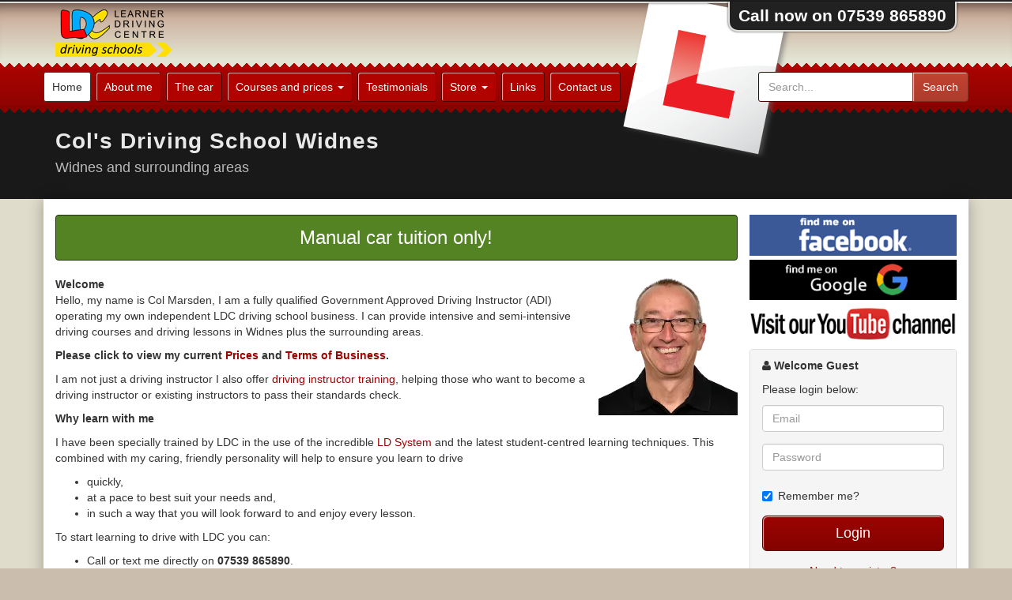

--- FILE ---
content_type: text/html; charset=utf-8
request_url: https://www.passwithcol.co.uk/
body_size: 6026
content:
<!DOCTYPE HTML><html xml:lang="en" lang="en"><head><meta charset="utf-8"><title>Driving lessons Widnes with Col's LDC driving school</title><meta name="description" content="LDC driving school offering driving courses, driving lessons and driving instructors in Widnes" /><meta name="author" content="LDC Driving School" /><meta name="theme-color" content="#9C0300" /><meta name="generator" content="Learner Driving Centres" /><meta name="viewport" content="width=device-width, initial-scale=1.0" /><meta name="application-name" content="LDC Driving School" /><meta name="apple-mobile-web-app-capable" content="yes" /><meta name="mobile-web-app-capable" content="yes" /><meta name="msapplication-TileColor" content="#9C0300" /><meta name="msapplication-TileImage" content="/images/webapp/icon-144x144.png" /><meta property="og:locale" content="en" /><meta property="og:type" content="website" /><meta property="og:title" content="Driving lessons Widnes with Col's LDC driving school" /><meta property="og:image" content="https://www.passwithcol.co.uk/images/user/promo/2866.jpg" /><meta property="og:url" content="https://www.passwithcol.co.uk" /><meta property="og:site_name" content="Col's LDC Driving School" /><meta property="og:description" content="LDC driving school offering driving courses, driving lessons and driving instructors in Widnes" /><meta property="fb:app_id" content="951305101579852" /><link rel="preconnect" href="https://fonts.googleapis.com" /><link rel="preconnect" href="https://fonts.gstatic.com" crossorigin /><link rel="preconnect" href="https://www.googletagmanager.com" /><link rel="manifest" href="/manifest.webmanifest" /><link rel="apple-touch-icon" href="/images/site/ldc-logo-192x192.png" /><link rel="icon" type="image/png" sizes="192x192" href="/images/site/ldc-logo-192x192.png" /><link rel="shortcut icon" type="image/x-icon" href="/favicon.ico" /><link rel="canonical" href="https://www.passwithcol.co.uk" /><link rel="preload" href="/css/spikeyv2-style.css" as="style" /><link rel="stylesheet" type="text/css" href="/css/spikeyv2-style.css" /></head><body class=""><ul class="sr-only"><li><a href="#content" title="Skip to Content">[Skip to Content]</a></li><li><a href="#navigation" title="Skip to Navigation">[Skip to Navigation]</a></li></ul><div class="page-container"><div id="header-contain"><div class="lplate-container"><img src="/images/style/large-l-plate.png" width="218" height="200" alt="L Plate" id="lplate" fetchpriority="high" /></div><div class="topbar-container"><div class="container"><div class="phone-block text-center pull-right">Call now on 07539 865890</div><span class="logo"><img src="/images/style/ldc-logo.png" alt="Col's Driving School Widnes Logo" class="img-responsive" /><span class="sr-only">Col's Driving School Widnes</span></span></div></div><nav class="navbar navbar-inverse"><div class="container"><div class="navbar-header"><div class="row"><div class="col-xs-6 no-padding-right hidden-md hidden-lg"><button type="button" class="navbar-toggle collapsed" data-toggle="collapse" data-target=".navbar-collapse" aria-label="Menu"><span class="fa fa-bars"></span><span class="hidden-xs"> Menu</span></button><div class="blank-button no-padding-left hidden-md hidden-lg"></div></div><div class="col-xs-6 no-padding-left hidden-md hidden-lg text-right"><a href="/login" title="Login" class="nav-login text-center"><span class="fa fa-fw fa-user"></span><span class="hidden-xs"> Login</span></a><a href="/store/basket" title="Shopping Basket" class="nav-cart text-center"><span class="fa fa-shopping-cart fa-fw"></span><span class="hidden-xs"> Basket</span></a></div></div></div><div class="navbar-collapse collapse no-padding"><ul id="navigation" class="nav navbar-nav"><li class="active"><a href="/" title="Home" class="active">Home</a></li><li class=""><a href="/aboutme" title="About me">About me</a></li><li class=""><a href="/thecar" title="The car">The car</a></li><li class=" dropdown"><a href="/courses" title="Courses and prices" data-toggle="dropdown">Courses and prices <span class="caret"></span><span class="mobile-dropdown-toggle"><span class="fa fa-angle-down fa-fw"></span></span></a><ul class="dropdown-menu"><li><a href="/offers" title="Special offers">Special offers</a></li><li><a href="/prices" title="Prices">Prices</a></li><li><a href="/ld-system" title="LD system">LD system</a></li><li><a href="/driving-instructor-training" title="Driving Instructor Training">Driving Instructor Training</a></li></ul></li><li class=""><a href="/testimonials" title="Testimonials">Testimonials</a></li><li class=" dropdown"><a href="/store/" title="Store" data-toggle="dropdown">Store <span class="caret"></span><span class="mobile-dropdown-toggle"><span class="fa fa-angle-down fa-fw"></span></span></a><ul class="dropdown-menu"><li><a href="/store/theory-test-software/" title="Theory &amp; Hazard Test Products">Theory &amp; Hazard Test Products</a></li><li><a href="/store/learn-to-drive/" title="Learn to drive">Learn to drive</a></li><li><a href="/store/driving-test-software-packages/" title="Discount Packages">Discount Packages</a></li></ul></li><li class=""><a href="/freelinks" title="Links">Links</a></li><li class=""><a href="/contacts" title="Contact us">Contact us</a></li></ul><form method="get" action="/search" class="form-inline pull-right navbar-search hidden-sm hidden-xs"><div class="input-group"><label for="sidebar-search" class="sr-only">Search</label><input type="text" name="s" id="sidebar-search" size="20" value="" placeholder="Search..." class="form-control" /><span class="input-group-btn"><button type="submit" class="btn btn-danger" aria-label="Search">Search</button></span></div></form></div></div></nav><section id="page-title"><div class="container clearfix page-transition-element"><h1>Col's Driving School Widnes</h1><h2>Widnes and surrounding areas</h2></div></section></div><div id="page"><div id="content"><div class="content-wrap"><div class="container"><div class="row"><div class="col-md-9 no-md-padding-right"><div class="alert alert-success text-center"><strong class="h3">Manual car tuition only!</strong></div><p><picture> <source srcset="/images/user/2866-head.webp" type="image/webp" /> <source srcset="/images/user/2866-head.png" type="image/png" /> <img alt="Col's Driving School" class="pull-right" height="176" src="/images/user/2866-head.png" width="176" /> </picture><strong>Welcome</strong><br /> Hello, my name is Col Marsden, I am a fully qualified Government Approved Driving Instructor (ADI) operating my own independent LDC driving school business. I can provide intensive and semi-intensive driving courses and driving lessons in Widnes plus the surrounding areas.</p> <p><strong>Please click to view my current <a href="/prices" title="go to my prices page">Prices</a> and <a href="/terms" title="View my lesson terms">Terms of Business</a>.</strong></p><p>I am not just a driving instructor I also offer <a href="/driving-instructor-training" title="Driving instructor training">driving instructor training</a>, helping those who want to become a driving instructor or existing instructors to pass their standards check.</p> <p><strong>Why learn with me</strong></p> <p>I have been specially trained by LDC in the use of the incredible <a href="/ld-system" title="LD System">LD System</a> and the latest student-centred learning techniques. This combined with my caring, friendly personality will help to ensure you learn to drive</p> <ul> <li>quickly,</li> <li>at a pace to best suit your needs and,</li> <li>in such a way that you will look forward to and enjoy every lesson.</li> </ul> <p>To start learning to drive with LDC you can:</p> <ul> <li>Call or text me directly on <strong>07539 865890</strong>.</li> <li><a href="/contacts" title="Fill out the contact form">Complete the contact form</a></li> </ul><p>If you are not sure what you want or need at this stage I can potentially provide a <strong>free, no obligation home visit with you and other family members</strong> to discuss all the options available. Alternatively, if you just want to find out more about me and what I can offer please read on.</p><p><strong>Driving courses and driving lesson packages</strong></p> <p><picture> <source srcset="/images/site/course-information-400.webp 480w, /images/site/course-information.webp" type="image/webp"> <source srcset="/images/site/course-information-400.png 480w, /images/site/course-information.png" type="image/png"> <img alt="LDC intensive driving courses and lesson packages photograph" class="img-responsive center-block mx-auto d-block" height="340" src="/images/site/course-information.png" width="800" /> </picture></p> <div class="row justify-content-center"><div class="col-xs-2 no-padding col-2 px-0"><picture> <source srcset="/images/site/course-one-week-pass.webp" type="image/webp"> <source srcset="/images/site/course-one-week-pass.png" type="image/png"> <img alt="One Week Pass course" class="img-responsive center-block mx-auto d-block" height="208" src="/images/site/course-one-week-pass.png" width="209" /> </picture></div><div class="col-xs-2 no-padding col-2 px-0"><picture> <source srcset="/images/site/course-semi-intensive-pass.webp" type="image/webp"> <source srcset="/images/site/course-semi-intensive-pass.png" type="image/png"> <img alt="Semi Intensive course" class="img-responsive center-block mx-auto d-block" height="208" src="/images/site/course-semi-intensive-pass.png" width="209" /> </picture></div><div class="col-xs-2 no-padding col-2 px-0"><picture> <source srcset="/images/site/course-midway-pass.webp" type="image/webp"> <source srcset="/images/site/course-midway-pass.png" type="image/png"> <img alt="Midway Pass Course" class="img-responsive center-block mx-auto d-block" height="208" src="/images/site/course-midway-pass.png" width="209" /> </picture></div><div class="col-xs-2 no-padding col-2 px-0"><picture> <source srcset="/images/site/course-test-booster.webp" type="image/webp"> <source srcset="/images/site/course-test-booster.png" type="image/png"> <img alt="Test Booster Course" class="img-responsive center-block mx-auto d-block" height="208" src="/images/site/course-test-booster.png" width="209" /> </picture></div><div class="col-xs-2 no-padding col-2 px-0"><picture> <source srcset="/images/site/course-payg.webp" type="image/webp"> <source srcset="/images/site/course-payg.png" type="image/png"> <img alt="Pay as you go" class="img-responsive center-block mx-auto d-block" height="208" src="/images/site/course-payg.png" width="209" /> </picture></div><div class="col-xs-2 no-padding col-2 px-0"><picture> <source srcset="/images/site/course-block-booking.webp" media="(max-width: 460px)" type="image/webp"> <source srcset="/images/site/course-block-booking.png" type="image/png"> <img alt="Block Booking" class="img-responsive center-block mx-auto d-block" height="208" src="/images/site/course-block-booking.png" width="209" /> </picture></div></div> <p>&nbsp;<br />I can provide a range of courses with a driving test booked at the end to suit your needs. Each one of the driving courses shown above includes</p> <ul> <li>access to my LDC online students learning hub (see below),</li> <li>the LDC driving skills DVD/workbook and</li> <li>the provision of a driving test within the price.</li> </ul> <p>Together we book the driving test and then plan a schedule of driving lessons leading up to that date.</p> <p>Alternatively, I can also offer you &quot;pay as you go&quot; driving lessons. The choice is yours.<br />&nbsp;</p> <p><strong>About the LD System</strong></p> <p><picture> <source srcset="/images/site/ld-system-benefits-400.webp 480w, /images/site/ld-system-benefits.webp" type="image/webp"> <source srcset="/images/site/ld-system-benefits-400.png 480w, /images/site/ld-system-benefits.png" type="image/png"> <img alt="Overview of LD system of driving tuition and it benefits diagram" class="img-responsive center-block mx-auto d-block" height="350" src="/images/site/ld-system-benefits.png" width="801" /> </picture> <strong>Pass quicker for less</strong> with the incredible LD System. Watch and study how to perform each driving task before your next driving lesson and/or watch it afterwards to remind you of what you have learnt. Save time and money on unnecessary explanations in the car. Make more rapid progress and see your confidence grow as you mark off each of the targets in your LDC workbook and/or online. Nothing is left to chance and you know exactly where you are in the process at any time. You can see for yourself when you are ready for the test, what you have covered and what remains outstanding.<br />&nbsp;</p> <p class="style4 text-center"><strong>Make your first driving test your last<br /> for a lifetime of safe driving</strong></p> <p><strong>My LDC online students learning hub</strong></p><p>The LD system is also available online through multiple devices via my LDC online students learning hub - shown below:</p> <p><picture> <source srcset="/images/site/ldc-theory-hub-apps-400.webp 480w, /images/site/ldc-theory-hub-apps.webp" type="image/webp"> <source srcset="/images/site/ldc-theory-hub-apps-400.png 480w, /images/site/ldc-theory-hub-apps.png" type="image/png"> <img alt="LD System and online driving Theory and Hazard Percetion Test Hub photograph" class="img-responsive center-block mx-auto d-block" height="580" src="/images/site/ldc-theory-hub-apps.png" width="800" /> </picture></p> <p>&nbsp;<br />All my students have access to my LDC online students learning hub available through this website and our free Theory Test app on either the <a href="https://apps.apple.com/gb/developer/learner-driving-centres/id566280394" title="LDC iOS app" target="_blank" rel="noopener">Apple App store</a> or the <a href="https://play.google.com/store/apps/developer?id=Teaching+Driving+Limited" title="LDC Andoid app" target="_blank" rel="noopener">Google Play store</a>. This allows you to prepare for your <strong>Theory and Hazard Perception test</strong> as well as giving you access to the online version of the LD system. In this way, I can monitor your progress and help you through your Theory Test preparation as well as your preparation for the driving test.<br />&nbsp;</p> <p><strong>About my business and LDC</strong></p> <p><picture> <source srcset="/images/site/ldc-office.webp" type="image/webp"> <img alt="Learner Driving Centre driving schools head office photograph" class="img-responsive pull-right" height="225" loading="lazy" src="/images/site/ldc-office.jpg" width="400" /> </picture></p> <p>My LDC driving school business is operated under franchise from the <a href="https://www.learnerdriving.com" title="LDC Driving School" target="_blank" rel="noopener">Learner Driving Centre</a> which has been helping driving instructors to provide quality driver training services for over 30 years. Being an LDC driving school instructor means I have undergone specialist training in the use of the unique LD System, student-centred learning and customer care. It also means I am governed by LDC&#39;s stringent customer care and tuition standards. You need only look at my <a href="/terms" title="Lesson Terms">Terms and Conditions</a> to see how serious I am in providing a truly professional service of the highest quality to my customers.</p> <p>Whether you are choosing driving lessons for yourself or a member of your family, it&#39;s vital that you make the right choice.<br />&nbsp;</p> <p class="style4 text-center"><strong>The safe drivers of tomorrow<br />are the well-taught learners of today</strong></p> <p>&nbsp;<br />So if you are interested in taking driving lessons or an intensive driving crash course with a patient and friendly driving instructor in the following postcode areas: <strong>WA8,</strong> please don&#39;t hesitate to <a href="/contacts" title="Contact us form">contact us</a>.</p></div><div class="col-md-3 sidebar"><a href="https://www.facebook.com/LDC-Driving-School-Col-Mardsen-100345119424784" title="Find me on Facebook" class="findme find-facebook" target="_blank" rel="nofollow noopener"><span class="sr-only">Find me on Facebook</span><img src="/images/findme/facebook.png" alt="Click to find me on Facebook" class="img-responsive center-block" loading="lazy" width="300" height="59" /></a><a href="https://goo.gl/maps/EeJYPEK8AK25VLjz6" title="Find me on Google" class="findme find-google" target="_blank" rel="nofollow noopener"><span class="sr-only">Find me on Google</span><img src="/images/findme/googleplus.png" alt="Click to find me on Google" class="img-responsive center-block" loading="lazy" width="300" height="59" /></a><a href="https://www.youtube.com/@LearnerDrivingCentre" title="Visit my YouTube channel" class="findme find-youtube" target="_blank" rel="nofollow noopener"><span class="sr-only">Visit my YouTube channel</span><img src="/images/findme/youtube.png" alt="Click to visit my YouTube channel" class="img-responsive center-block" loading="lazy" width="300" height="59" /></a><div class="users hidden-sm hidden-xs"><div class="panel panel-default" id="session"><div class="panel-heading"><span class="fa fa-user"></span> Welcome Guest</div><div class="panel-body"><p>Please login below:</p><form method="post" action="/login" class="form-horizontal"><input type="hidden" name="token" value="b61877479e5608c71ba1749b8695fe9bb10f942c8495cc60346625ed3664075f" /><div class="form-group"><div class="col-md-12"><input type="email" name="email" id="login-email" value="" placeholder="Email" class="form-control" /></div></div><div class="form-group"><div class="col-md-12"><input type="password" name="pass" id="login-pass" value="" placeholder="Password" class="form-control" /></div></div><div class="form-group"><div class="col-md-12"><div class="checkbox"><label for="login-remember"><input type="checkbox" name="remember" id="login-remember" value="1" class="form-check-input" checked="checked" />Remember me?</label></div></div></div><div class="form-group"><div class="col-md-12"><button type="submit" name="login" class="btn btn-default btn-block btn-lg" aria-label="Login">Login</button></div></div></form><p class="text-center"><a href="/register" title="Need to register?" class="">Need to register?</a></p></div></div></div><div class="basket hidden-sm hidden-xs"><div class="panel panel-default"><div class="panel-heading"><span class="fa fa-shopping-cart"></span> Shopping Basket</div><div class="panel-body"><div class="text-center">Basket is empty</div><div class="cart-totals"><div class="row"><div class="col-xs-8"><strong>Items in cart:</strong></div><div class="col-xs-4 text-center"></div></div><div class="row"><div class="col-xs-8"><strong>Total:</strong></div><div class="col-xs-4 text-center">&pound;0.00</div></div></div></div><div class="panel-footer text-center"><a href="/store/basket" class="btn btn-primary btn-block" title="View Basket"><span class='fa fa-shopping-cart'></span> View Basket</a></div></div></div><div class="panel panel-default theme-box boxed no-padding" id="openingHours"><div class="panel-heading"><span class="fa fa-info-circle"></span> Working Hours</div><div class="panel-body"><strong>Monday:</strong>  8am- 6pm<br /><strong>Tuesday:</strong>  8am- 6pm<br /><strong>Wednesday:</strong>  8am- 6pm<br /><strong>Thursday:</strong>  8am- 6pm<br /><strong>Friday:</strong>  8am- 6pm<br /><strong>Saturday:</strong>Closed<br /><strong>Sunday:</strong>Closed<br /></div></div><div class="panel panel-default"><div class="panel-heading"><span class="fa fa-map-marker"></span> Areas Covered</div><div class="panel-body"><p>I provide driving lessons and intensive driving courses in Widnes and surrounding areas</p></div></div></div><div class="col-md-9 no-md-padding-right social-holder"><div class="social-share clearfix"><div class="share-text">Share this Page:</div><div class="icons"><ul class="social"><li><a href="https://www.facebook.com/sharer.php?u=https%3A%2F%2Fwww.passwithcol.co.uk" title="Facebook" class="facebook" target="_blank" data-toggle="tooltip" data-placement="top" rel="nofollow noopener"><span class="fa fa-facebook"></span><span class="fa fa-facebook"></span><span class="sr-only">Facebook</span></a></li><li><a href="https://www.linkedin.com/shareArticle?mini=true&amp;url=https%3A%2F%2Fwww.passwithcol.co.uk&amp;title=Driving%20lessons%20Widnes%20with%20Col%27s%20LDC%20driving%20school&amp;summary=LDC%20driving%20school%20and%20driving%20lessons" title="Linked In" class="linkedin" target="_blank" data-toggle="tooltip" data-placement="top" rel="nofollow noopener"><span class="fa fa-linkedin"></span><span class="fa fa-linkedin"></span><span class="sr-only">Linked In</span></a></li><li><a href="https://reddit.com/submit?url=https%3A%2F%2Fwww.passwithcol.co.uk&amp;title=Driving%20lessons%20Widnes%20with%20Col%27s%20LDC%20driving%20school" title="Reddit" class="reddit" target="_blank" data-toggle="tooltip" data-placement="top" rel="nofollow noopener"><span class="fa fa-reddit"></span><span class="fa fa-reddit"></span><span class="sr-only">Reddit</span></a></li><li><a href="https://x.com/home?status=https%3A%2F%2Fwww.passwithcol.co.uk%20-%20Driving%20lessons%20Widnes%20with%20Col%27s%20LDC%20driving%20school" title="Twitter" class="twitter" target="_blank" data-toggle="tooltip" data-placement="top" rel="nofollow noopener"><span class="fa fa-twitter"></span><span class="fa fa-twitter"></span><span class="sr-only">Twitter</span></a></li><li><a href="https://pinterest.com/pin/create/button/?url=https%3A%2F%2Fwww.passwithcol.co.uk&amp;description=Driving%20lessons%20Widnes%20with%20Col%27s%20LDC%20driving%20school" title="Pinterest" class="pinterest" target="_blank" data-toggle="tooltip" data-placement="top" rel="nofollow noopener"><span class="fa fa-pinterest"></span><span class="fa fa-pinterest"></span><span class="sr-only">Pinterest</span></a></li></ul></div></div></div></div></div></div></div></div><footer id="footer"><div id="copyrights"><div class="container clearfix"><div class="row"><div class="col-xs-12"><div class="copyrights-menu copyright-links text-center"><a href="/terms" title="Terms &amp; Conditions">Terms &amp; Conditions</a>|<a href="/privacy-policy" title="Privacy Policy">Privacy Policy</a>|<a href="/cookie-policy" title="Cookie Policy">Cookie Policy</a>|<a href="/gdpr-policy" title="GDPR Policy">GDPR Policy</a>|<a href="/child-protection-safeguarding" title="Safeguarding Policy">Safeguarding Policy</a>|<a href="/proving-your-entitlement-to-drive" title="Entitlement to drive">Entitlement to drive</a></div></div><div class="col-xs-12 text-center">&copy; Copyright 2026 <a href="https://www.learnerdriving.com/" title="Learner Driving Centres">LDC Driving Schools</a>. All rights reserved.</div></div></div></div></footer><div id="back-to-top"><a href="#" title="Top"><span class="fa fa-arrow-up"></span><span class="sr-only">Top</span></a></div></div><script async src="/js/spikey.min.js"></script><script async src="https://www.googletagmanager.com/gtag/js"></script><script>window.dataLayer = window.dataLayer || [];function gtag(){dataLayer.push(arguments);}gtag('js',new Date());gtag('config','G-HZ0N47YXLW',{cookie_flags:'SameSite=None;Secure'});</script></body></html>